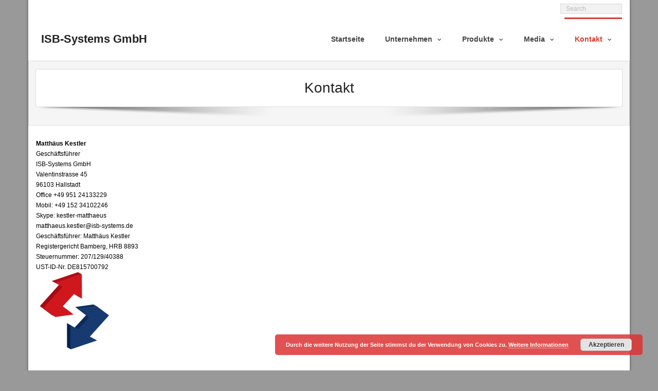

--- FILE ---
content_type: text/html; charset=UTF-8
request_url: https://isb-systems.com/?page_id=38
body_size: 15884
content:
<!DOCTYPE html>

<html lang="de">
<head>
<meta charset="UTF-8" />
<meta name="viewport" content="width=device-width" />
<link rel="profile" href="//gmpg.org/xfn/11" />
<link rel="pingback" href="https://isb-systems.com/xmlrpc.php" />

<title>Kontakt &#8211; ISB-Systems GmbH</title>
<meta name='robots' content='max-image-preview:large' />
<!-- SEO optimised using built in premium theme features from ThinkUpThemes - http://www.thinkupthemes.com/ -->
<meta name="description" content="Sicherheitsbeleuchtung, Notbeleuchtung und Systeme"/>
<meta name="keywords" content="Sicherheitsbeleuchtung, Notbeleuchtung, Notleuchten, Einzelbatterie, Zentralbatterie, CPS, LPS, DALI, Sicherheitsleuchten, Rettungszeichen, Rettungszeichenleuchten, Piktogramme, ISB, ISB Systems, ISB-Systems, Kestler, Safe 2 LED, Alamo, Solight, Cubrix, Valoris,"/>
<!-- ThinkUpThemes SEO -->

<link rel='dns-prefetch' href='//dl.dropboxusercontent.com' />
<link rel="alternate" type="application/rss+xml" title="ISB-Systems GmbH &raquo; Feed" href="https://isb-systems.com/?feed=rss2" />
<link rel="alternate" type="application/rss+xml" title="ISB-Systems GmbH &raquo; Kommentar-Feed" href="https://isb-systems.com/?feed=comments-rss2" />
<link rel="alternate" title="oEmbed (JSON)" type="application/json+oembed" href="https://isb-systems.com/index.php?rest_route=%2Foembed%2F1.0%2Fembed&#038;url=https%3A%2F%2Fisb-systems.com%2F%3Fpage_id%3D38" />
<link rel="alternate" title="oEmbed (XML)" type="text/xml+oembed" href="https://isb-systems.com/index.php?rest_route=%2Foembed%2F1.0%2Fembed&#038;url=https%3A%2F%2Fisb-systems.com%2F%3Fpage_id%3D38&#038;format=xml" />
<style id='wp-img-auto-sizes-contain-inline-css' type='text/css'>
img:is([sizes=auto i],[sizes^="auto," i]){contain-intrinsic-size:3000px 1500px}
/*# sourceURL=wp-img-auto-sizes-contain-inline-css */
</style>
<link rel='stylesheet' id='siteorigin-panels-front-css' href='https://isb-systems.com/wp-content/plugins/thinkup-panels/css/front.css?ver=2.4.9' type='text/css' media='all' />
<link rel='stylesheet' id='thinkup-panels-front-css' href='https://isb-systems.com/wp-content/plugins/thinkup-panels/thinkup-customization/css/thinkup-front.css?ver=2.4.9' type='text/css' media='all' />
<style id='wp-emoji-styles-inline-css' type='text/css'>

	img.wp-smiley, img.emoji {
		display: inline !important;
		border: none !important;
		box-shadow: none !important;
		height: 1em !important;
		width: 1em !important;
		margin: 0 0.07em !important;
		vertical-align: -0.1em !important;
		background: none !important;
		padding: 0 !important;
	}
/*# sourceURL=wp-emoji-styles-inline-css */
</style>
<style id='wp-block-library-inline-css' type='text/css'>
:root{--wp-block-synced-color:#7a00df;--wp-block-synced-color--rgb:122,0,223;--wp-bound-block-color:var(--wp-block-synced-color);--wp-editor-canvas-background:#ddd;--wp-admin-theme-color:#007cba;--wp-admin-theme-color--rgb:0,124,186;--wp-admin-theme-color-darker-10:#006ba1;--wp-admin-theme-color-darker-10--rgb:0,107,160.5;--wp-admin-theme-color-darker-20:#005a87;--wp-admin-theme-color-darker-20--rgb:0,90,135;--wp-admin-border-width-focus:2px}@media (min-resolution:192dpi){:root{--wp-admin-border-width-focus:1.5px}}.wp-element-button{cursor:pointer}:root .has-very-light-gray-background-color{background-color:#eee}:root .has-very-dark-gray-background-color{background-color:#313131}:root .has-very-light-gray-color{color:#eee}:root .has-very-dark-gray-color{color:#313131}:root .has-vivid-green-cyan-to-vivid-cyan-blue-gradient-background{background:linear-gradient(135deg,#00d084,#0693e3)}:root .has-purple-crush-gradient-background{background:linear-gradient(135deg,#34e2e4,#4721fb 50%,#ab1dfe)}:root .has-hazy-dawn-gradient-background{background:linear-gradient(135deg,#faaca8,#dad0ec)}:root .has-subdued-olive-gradient-background{background:linear-gradient(135deg,#fafae1,#67a671)}:root .has-atomic-cream-gradient-background{background:linear-gradient(135deg,#fdd79a,#004a59)}:root .has-nightshade-gradient-background{background:linear-gradient(135deg,#330968,#31cdcf)}:root .has-midnight-gradient-background{background:linear-gradient(135deg,#020381,#2874fc)}:root{--wp--preset--font-size--normal:16px;--wp--preset--font-size--huge:42px}.has-regular-font-size{font-size:1em}.has-larger-font-size{font-size:2.625em}.has-normal-font-size{font-size:var(--wp--preset--font-size--normal)}.has-huge-font-size{font-size:var(--wp--preset--font-size--huge)}.has-text-align-center{text-align:center}.has-text-align-left{text-align:left}.has-text-align-right{text-align:right}.has-fit-text{white-space:nowrap!important}#end-resizable-editor-section{display:none}.aligncenter{clear:both}.items-justified-left{justify-content:flex-start}.items-justified-center{justify-content:center}.items-justified-right{justify-content:flex-end}.items-justified-space-between{justify-content:space-between}.screen-reader-text{border:0;clip-path:inset(50%);height:1px;margin:-1px;overflow:hidden;padding:0;position:absolute;width:1px;word-wrap:normal!important}.screen-reader-text:focus{background-color:#ddd;clip-path:none;color:#444;display:block;font-size:1em;height:auto;left:5px;line-height:normal;padding:15px 23px 14px;text-decoration:none;top:5px;width:auto;z-index:100000}html :where(.has-border-color){border-style:solid}html :where([style*=border-top-color]){border-top-style:solid}html :where([style*=border-right-color]){border-right-style:solid}html :where([style*=border-bottom-color]){border-bottom-style:solid}html :where([style*=border-left-color]){border-left-style:solid}html :where([style*=border-width]){border-style:solid}html :where([style*=border-top-width]){border-top-style:solid}html :where([style*=border-right-width]){border-right-style:solid}html :where([style*=border-bottom-width]){border-bottom-style:solid}html :where([style*=border-left-width]){border-left-style:solid}html :where(img[class*=wp-image-]){height:auto;max-width:100%}:where(figure){margin:0 0 1em}html :where(.is-position-sticky){--wp-admin--admin-bar--position-offset:var(--wp-admin--admin-bar--height,0px)}@media screen and (max-width:600px){html :where(.is-position-sticky){--wp-admin--admin-bar--position-offset:0px}}

/*# sourceURL=wp-block-library-inline-css */
</style><style id='wp-block-separator-inline-css' type='text/css'>
@charset "UTF-8";.wp-block-separator{border:none;border-top:2px solid}:root :where(.wp-block-separator.is-style-dots){height:auto;line-height:1;text-align:center}:root :where(.wp-block-separator.is-style-dots):before{color:currentColor;content:"···";font-family:serif;font-size:1.5em;letter-spacing:2em;padding-left:2em}.wp-block-separator.is-style-dots{background:none!important;border:none!important}
/*# sourceURL=https://isb-systems.com/wp-includes/blocks/separator/style.min.css */
</style>
<style id='global-styles-inline-css' type='text/css'>
:root{--wp--preset--aspect-ratio--square: 1;--wp--preset--aspect-ratio--4-3: 4/3;--wp--preset--aspect-ratio--3-4: 3/4;--wp--preset--aspect-ratio--3-2: 3/2;--wp--preset--aspect-ratio--2-3: 2/3;--wp--preset--aspect-ratio--16-9: 16/9;--wp--preset--aspect-ratio--9-16: 9/16;--wp--preset--color--black: #000000;--wp--preset--color--cyan-bluish-gray: #abb8c3;--wp--preset--color--white: #ffffff;--wp--preset--color--pale-pink: #f78da7;--wp--preset--color--vivid-red: #cf2e2e;--wp--preset--color--luminous-vivid-orange: #ff6900;--wp--preset--color--luminous-vivid-amber: #fcb900;--wp--preset--color--light-green-cyan: #7bdcb5;--wp--preset--color--vivid-green-cyan: #00d084;--wp--preset--color--pale-cyan-blue: #8ed1fc;--wp--preset--color--vivid-cyan-blue: #0693e3;--wp--preset--color--vivid-purple: #9b51e0;--wp--preset--gradient--vivid-cyan-blue-to-vivid-purple: linear-gradient(135deg,rgb(6,147,227) 0%,rgb(155,81,224) 100%);--wp--preset--gradient--light-green-cyan-to-vivid-green-cyan: linear-gradient(135deg,rgb(122,220,180) 0%,rgb(0,208,130) 100%);--wp--preset--gradient--luminous-vivid-amber-to-luminous-vivid-orange: linear-gradient(135deg,rgb(252,185,0) 0%,rgb(255,105,0) 100%);--wp--preset--gradient--luminous-vivid-orange-to-vivid-red: linear-gradient(135deg,rgb(255,105,0) 0%,rgb(207,46,46) 100%);--wp--preset--gradient--very-light-gray-to-cyan-bluish-gray: linear-gradient(135deg,rgb(238,238,238) 0%,rgb(169,184,195) 100%);--wp--preset--gradient--cool-to-warm-spectrum: linear-gradient(135deg,rgb(74,234,220) 0%,rgb(151,120,209) 20%,rgb(207,42,186) 40%,rgb(238,44,130) 60%,rgb(251,105,98) 80%,rgb(254,248,76) 100%);--wp--preset--gradient--blush-light-purple: linear-gradient(135deg,rgb(255,206,236) 0%,rgb(152,150,240) 100%);--wp--preset--gradient--blush-bordeaux: linear-gradient(135deg,rgb(254,205,165) 0%,rgb(254,45,45) 50%,rgb(107,0,62) 100%);--wp--preset--gradient--luminous-dusk: linear-gradient(135deg,rgb(255,203,112) 0%,rgb(199,81,192) 50%,rgb(65,88,208) 100%);--wp--preset--gradient--pale-ocean: linear-gradient(135deg,rgb(255,245,203) 0%,rgb(182,227,212) 50%,rgb(51,167,181) 100%);--wp--preset--gradient--electric-grass: linear-gradient(135deg,rgb(202,248,128) 0%,rgb(113,206,126) 100%);--wp--preset--gradient--midnight: linear-gradient(135deg,rgb(2,3,129) 0%,rgb(40,116,252) 100%);--wp--preset--font-size--small: 13px;--wp--preset--font-size--medium: 20px;--wp--preset--font-size--large: 36px;--wp--preset--font-size--x-large: 42px;--wp--preset--spacing--20: 0.44rem;--wp--preset--spacing--30: 0.67rem;--wp--preset--spacing--40: 1rem;--wp--preset--spacing--50: 1.5rem;--wp--preset--spacing--60: 2.25rem;--wp--preset--spacing--70: 3.38rem;--wp--preset--spacing--80: 5.06rem;--wp--preset--shadow--natural: 6px 6px 9px rgba(0, 0, 0, 0.2);--wp--preset--shadow--deep: 12px 12px 50px rgba(0, 0, 0, 0.4);--wp--preset--shadow--sharp: 6px 6px 0px rgba(0, 0, 0, 0.2);--wp--preset--shadow--outlined: 6px 6px 0px -3px rgb(255, 255, 255), 6px 6px rgb(0, 0, 0);--wp--preset--shadow--crisp: 6px 6px 0px rgb(0, 0, 0);}:where(.is-layout-flex){gap: 0.5em;}:where(.is-layout-grid){gap: 0.5em;}body .is-layout-flex{display: flex;}.is-layout-flex{flex-wrap: wrap;align-items: center;}.is-layout-flex > :is(*, div){margin: 0;}body .is-layout-grid{display: grid;}.is-layout-grid > :is(*, div){margin: 0;}:where(.wp-block-columns.is-layout-flex){gap: 2em;}:where(.wp-block-columns.is-layout-grid){gap: 2em;}:where(.wp-block-post-template.is-layout-flex){gap: 1.25em;}:where(.wp-block-post-template.is-layout-grid){gap: 1.25em;}.has-black-color{color: var(--wp--preset--color--black) !important;}.has-cyan-bluish-gray-color{color: var(--wp--preset--color--cyan-bluish-gray) !important;}.has-white-color{color: var(--wp--preset--color--white) !important;}.has-pale-pink-color{color: var(--wp--preset--color--pale-pink) !important;}.has-vivid-red-color{color: var(--wp--preset--color--vivid-red) !important;}.has-luminous-vivid-orange-color{color: var(--wp--preset--color--luminous-vivid-orange) !important;}.has-luminous-vivid-amber-color{color: var(--wp--preset--color--luminous-vivid-amber) !important;}.has-light-green-cyan-color{color: var(--wp--preset--color--light-green-cyan) !important;}.has-vivid-green-cyan-color{color: var(--wp--preset--color--vivid-green-cyan) !important;}.has-pale-cyan-blue-color{color: var(--wp--preset--color--pale-cyan-blue) !important;}.has-vivid-cyan-blue-color{color: var(--wp--preset--color--vivid-cyan-blue) !important;}.has-vivid-purple-color{color: var(--wp--preset--color--vivid-purple) !important;}.has-black-background-color{background-color: var(--wp--preset--color--black) !important;}.has-cyan-bluish-gray-background-color{background-color: var(--wp--preset--color--cyan-bluish-gray) !important;}.has-white-background-color{background-color: var(--wp--preset--color--white) !important;}.has-pale-pink-background-color{background-color: var(--wp--preset--color--pale-pink) !important;}.has-vivid-red-background-color{background-color: var(--wp--preset--color--vivid-red) !important;}.has-luminous-vivid-orange-background-color{background-color: var(--wp--preset--color--luminous-vivid-orange) !important;}.has-luminous-vivid-amber-background-color{background-color: var(--wp--preset--color--luminous-vivid-amber) !important;}.has-light-green-cyan-background-color{background-color: var(--wp--preset--color--light-green-cyan) !important;}.has-vivid-green-cyan-background-color{background-color: var(--wp--preset--color--vivid-green-cyan) !important;}.has-pale-cyan-blue-background-color{background-color: var(--wp--preset--color--pale-cyan-blue) !important;}.has-vivid-cyan-blue-background-color{background-color: var(--wp--preset--color--vivid-cyan-blue) !important;}.has-vivid-purple-background-color{background-color: var(--wp--preset--color--vivid-purple) !important;}.has-black-border-color{border-color: var(--wp--preset--color--black) !important;}.has-cyan-bluish-gray-border-color{border-color: var(--wp--preset--color--cyan-bluish-gray) !important;}.has-white-border-color{border-color: var(--wp--preset--color--white) !important;}.has-pale-pink-border-color{border-color: var(--wp--preset--color--pale-pink) !important;}.has-vivid-red-border-color{border-color: var(--wp--preset--color--vivid-red) !important;}.has-luminous-vivid-orange-border-color{border-color: var(--wp--preset--color--luminous-vivid-orange) !important;}.has-luminous-vivid-amber-border-color{border-color: var(--wp--preset--color--luminous-vivid-amber) !important;}.has-light-green-cyan-border-color{border-color: var(--wp--preset--color--light-green-cyan) !important;}.has-vivid-green-cyan-border-color{border-color: var(--wp--preset--color--vivid-green-cyan) !important;}.has-pale-cyan-blue-border-color{border-color: var(--wp--preset--color--pale-cyan-blue) !important;}.has-vivid-cyan-blue-border-color{border-color: var(--wp--preset--color--vivid-cyan-blue) !important;}.has-vivid-purple-border-color{border-color: var(--wp--preset--color--vivid-purple) !important;}.has-vivid-cyan-blue-to-vivid-purple-gradient-background{background: var(--wp--preset--gradient--vivid-cyan-blue-to-vivid-purple) !important;}.has-light-green-cyan-to-vivid-green-cyan-gradient-background{background: var(--wp--preset--gradient--light-green-cyan-to-vivid-green-cyan) !important;}.has-luminous-vivid-amber-to-luminous-vivid-orange-gradient-background{background: var(--wp--preset--gradient--luminous-vivid-amber-to-luminous-vivid-orange) !important;}.has-luminous-vivid-orange-to-vivid-red-gradient-background{background: var(--wp--preset--gradient--luminous-vivid-orange-to-vivid-red) !important;}.has-very-light-gray-to-cyan-bluish-gray-gradient-background{background: var(--wp--preset--gradient--very-light-gray-to-cyan-bluish-gray) !important;}.has-cool-to-warm-spectrum-gradient-background{background: var(--wp--preset--gradient--cool-to-warm-spectrum) !important;}.has-blush-light-purple-gradient-background{background: var(--wp--preset--gradient--blush-light-purple) !important;}.has-blush-bordeaux-gradient-background{background: var(--wp--preset--gradient--blush-bordeaux) !important;}.has-luminous-dusk-gradient-background{background: var(--wp--preset--gradient--luminous-dusk) !important;}.has-pale-ocean-gradient-background{background: var(--wp--preset--gradient--pale-ocean) !important;}.has-electric-grass-gradient-background{background: var(--wp--preset--gradient--electric-grass) !important;}.has-midnight-gradient-background{background: var(--wp--preset--gradient--midnight) !important;}.has-small-font-size{font-size: var(--wp--preset--font-size--small) !important;}.has-medium-font-size{font-size: var(--wp--preset--font-size--medium) !important;}.has-large-font-size{font-size: var(--wp--preset--font-size--large) !important;}.has-x-large-font-size{font-size: var(--wp--preset--font-size--x-large) !important;}
/*# sourceURL=global-styles-inline-css */
</style>

<style id='classic-theme-styles-inline-css' type='text/css'>
/*! This file is auto-generated */
.wp-block-button__link{color:#fff;background-color:#32373c;border-radius:9999px;box-shadow:none;text-decoration:none;padding:calc(.667em + 2px) calc(1.333em + 2px);font-size:1.125em}.wp-block-file__button{background:#32373c;color:#fff;text-decoration:none}
/*# sourceURL=/wp-includes/css/classic-themes.min.css */
</style>
<link rel='stylesheet' id='contact-form-7-css' href='https://isb-systems.com/wp-content/plugins/contact-form-7/includes/css/styles.css?ver=6.1.4' type='text/css' media='all' />
<link rel='stylesheet' id='da-frontend-css' href='https://isb-systems.com/wp-content/plugins/download-attachments/css/frontend.css?ver=1.3.1' type='text/css' media='all' />
<link rel='stylesheet' id='prettyPhoto-css' href='https://isb-systems.com/wp-content/themes/Alante_Pro/lib/extentions/prettyPhoto/css/prettyPhoto.css?ver=3.1.6' type='text/css' media='all' />
<link rel='stylesheet' id='thinkup-bootstrap-css' href='https://isb-systems.com/wp-content/themes/Alante_Pro/lib/extentions/bootstrap/css/bootstrap.min.css?ver=2.3.2' type='text/css' media='all' />
<link rel='stylesheet' id='dashicons-css' href='https://isb-systems.com/wp-includes/css/dashicons.min.css?ver=6.9' type='text/css' media='all' />
<link rel='stylesheet' id='font-awesome-css' href='https://isb-systems.com/wp-content/themes/Alante_Pro/lib/extentions/font-awesome/css/font-awesome.min.css?ver=4.7.0' type='text/css' media='all' />
<link rel='stylesheet' id='genericons-css' href='https://isb-systems.com/wp-content/themes/Alante_Pro/lib/extentions/genericons/genericons.css?ver=3.0.2' type='text/css' media='all' />
<link rel='stylesheet' id='thinkup-shortcodes-css' href='https://isb-systems.com/wp-content/themes/Alante_Pro/styles/style-shortcodes.css?ver=1.11.1' type='text/css' media='all' />
<link rel='stylesheet' id='thinkup-style-css' href='https://isb-systems.com/wp-content/themes/Alante_Pro/style.css?ver=1.11.1' type='text/css' media='all' />
<link rel='stylesheet' id='thinkup-portfolio-css' href='https://isb-systems.com/wp-content/themes/Alante_Pro/styles/style-portfolio.css?ver=1.11.1' type='text/css' media='all' />
<link rel='stylesheet' id='sp-dsgvo_twbs4_grid-css' href='https://isb-systems.com/wp-content/plugins/shapepress-dsgvo/public/css/bootstrap-grid.min.css?ver=3.1.37' type='text/css' media='all' />
<link rel='stylesheet' id='sp-dsgvo-css' href='https://isb-systems.com/wp-content/plugins/shapepress-dsgvo/public/css/sp-dsgvo-public.min.css?ver=3.1.37' type='text/css' media='all' />
<link rel='stylesheet' id='sp-dsgvo_popup-css' href='https://isb-systems.com/wp-content/plugins/shapepress-dsgvo/public/css/sp-dsgvo-popup.min.css?ver=3.1.37' type='text/css' media='all' />
<link rel='stylesheet' id='simplebar-css' href='https://isb-systems.com/wp-content/plugins/shapepress-dsgvo/public/css/simplebar.min.css?ver=6.9' type='text/css' media='all' />
<link rel='stylesheet' id='thinkup-responsive-css' href='https://isb-systems.com/wp-content/themes/Alante_Pro/styles/style-responsive.css?ver=1.11.1' type='text/css' media='all' />
<link rel='stylesheet' id='um_modal-css' href='https://isb-systems.com/wp-content/plugins/ultimate-member/assets/css/um-modal.min.css?ver=2.8.9' type='text/css' media='all' />
<link rel='stylesheet' id='um_ui-css' href='https://isb-systems.com/wp-content/plugins/ultimate-member/assets/libs/jquery-ui/jquery-ui.min.css?ver=1.13.2' type='text/css' media='all' />
<link rel='stylesheet' id='um_tipsy-css' href='https://isb-systems.com/wp-content/plugins/ultimate-member/assets/libs/tipsy/tipsy.min.css?ver=1.0.0a' type='text/css' media='all' />
<link rel='stylesheet' id='um_raty-css' href='https://isb-systems.com/wp-content/plugins/ultimate-member/assets/libs/raty/um-raty.min.css?ver=2.6.0' type='text/css' media='all' />
<link rel='stylesheet' id='select2-css' href='https://isb-systems.com/wp-content/plugins/ultimate-member/assets/libs/select2/select2.min.css?ver=4.0.13' type='text/css' media='all' />
<link rel='stylesheet' id='um_fileupload-css' href='https://isb-systems.com/wp-content/plugins/ultimate-member/assets/css/um-fileupload.min.css?ver=2.8.9' type='text/css' media='all' />
<link rel='stylesheet' id='um_confirm-css' href='https://isb-systems.com/wp-content/plugins/ultimate-member/assets/libs/um-confirm/um-confirm.min.css?ver=1.0' type='text/css' media='all' />
<link rel='stylesheet' id='um_datetime-css' href='https://isb-systems.com/wp-content/plugins/ultimate-member/assets/libs/pickadate/default.min.css?ver=3.6.2' type='text/css' media='all' />
<link rel='stylesheet' id='um_datetime_date-css' href='https://isb-systems.com/wp-content/plugins/ultimate-member/assets/libs/pickadate/default.date.min.css?ver=3.6.2' type='text/css' media='all' />
<link rel='stylesheet' id='um_datetime_time-css' href='https://isb-systems.com/wp-content/plugins/ultimate-member/assets/libs/pickadate/default.time.min.css?ver=3.6.2' type='text/css' media='all' />
<link rel='stylesheet' id='um_fonticons_ii-css' href='https://isb-systems.com/wp-content/plugins/ultimate-member/assets/libs/legacy/fonticons/fonticons-ii.min.css?ver=2.8.9' type='text/css' media='all' />
<link rel='stylesheet' id='um_fonticons_fa-css' href='https://isb-systems.com/wp-content/plugins/ultimate-member/assets/libs/legacy/fonticons/fonticons-fa.min.css?ver=2.8.9' type='text/css' media='all' />
<link rel='stylesheet' id='um_fontawesome-css' href='https://isb-systems.com/wp-content/plugins/ultimate-member/assets/css/um-fontawesome.min.css?ver=6.5.2' type='text/css' media='all' />
<link rel='stylesheet' id='um_common-css' href='https://isb-systems.com/wp-content/plugins/ultimate-member/assets/css/common.min.css?ver=2.8.9' type='text/css' media='all' />
<link rel='stylesheet' id='um_responsive-css' href='https://isb-systems.com/wp-content/plugins/ultimate-member/assets/css/um-responsive.min.css?ver=2.8.9' type='text/css' media='all' />
<link rel='stylesheet' id='um_styles-css' href='https://isb-systems.com/wp-content/plugins/ultimate-member/assets/css/um-styles.min.css?ver=2.8.9' type='text/css' media='all' />
<link rel='stylesheet' id='um_crop-css' href='https://isb-systems.com/wp-content/plugins/ultimate-member/assets/libs/cropper/cropper.min.css?ver=1.6.1' type='text/css' media='all' />
<link rel='stylesheet' id='um_profile-css' href='https://isb-systems.com/wp-content/plugins/ultimate-member/assets/css/um-profile.min.css?ver=2.8.9' type='text/css' media='all' />
<link rel='stylesheet' id='um_account-css' href='https://isb-systems.com/wp-content/plugins/ultimate-member/assets/css/um-account.min.css?ver=2.8.9' type='text/css' media='all' />
<link rel='stylesheet' id='um_misc-css' href='https://isb-systems.com/wp-content/plugins/ultimate-member/assets/css/um-misc.min.css?ver=2.8.9' type='text/css' media='all' />
<link rel='stylesheet' id='um_default_css-css' href='https://isb-systems.com/wp-content/plugins/ultimate-member/assets/css/um-old-default.min.css?ver=2.8.9' type='text/css' media='all' />
<script type="text/javascript" src="https://isb-systems.com/wp-includes/js/jquery/jquery.min.js?ver=3.7.1" id="jquery-core-js"></script>
<script type="text/javascript" src="https://isb-systems.com/wp-includes/js/jquery/jquery-migrate.min.js?ver=3.4.1" id="jquery-migrate-js"></script>
<script type="text/javascript" src="https://isb-systems.com/wp-content/plugins/feedfocal/public/js/feedfocal-public.js?ver=1.3.0" id="feedfocal-js"></script>
<script type="text/javascript" src="https://isb-systems.com/wp-content/themes/Alante_Pro/lib/scripts/plugins/sticky/jquery.sticky.js?ver=true" id="sticky-js"></script>
<script type="text/javascript" src="https://isb-systems.com/wp-content/themes/Alante_Pro/lib/scripts/plugins/videoBG/jquery.videoBG.js?ver=0.2" id="videobg-js"></script>
<script type="text/javascript" id="sp-dsgvo-js-extra">
/* <![CDATA[ */
var spDsgvoGeneralConfig = {"ajaxUrl":"https://isb-systems.com/wp-admin/admin-ajax.php","wpJsonUrl":"https://isb-systems.com/index.php?rest_route=/legalweb/v1/","cookieName":"sp_dsgvo_cookie_settings","cookieVersion":"0","cookieLifeTime":"86400","cookieLifeTimeDismiss":"86400","locale":"de_DE","privacyPolicyPageId":"0","privacyPolicyPageUrl":"https://isb-systems.com/?page_id=38","imprintPageId":"0","imprintPageUrl":"https://isb-systems.com/?page_id=38","showNoticeOnClose":"1","initialDisplayType":"none","allIntegrationSlugs":[],"noticeHideEffect":"none","noticeOnScroll":"","noticeOnScrollOffset":"100","currentPageId":"38","forceCookieInfo":"1","clientSideBlocking":"0"};
var spDsgvoIntegrationConfig = [];
//# sourceURL=sp-dsgvo-js-extra
/* ]]> */
</script>
<script type="text/javascript" src="https://isb-systems.com/wp-content/plugins/shapepress-dsgvo/public/js/sp-dsgvo-public.min.js?ver=3.1.37" id="sp-dsgvo-js"></script>
<script type="text/javascript" id="tweetscroll-js-extra">
/* <![CDATA[ */
var PiTweetScroll = {"ajaxrequests":"https://isb-systems.com/wp-admin/admin-ajax.php"};
//# sourceURL=tweetscroll-js-extra
/* ]]> */
</script>
<script type="text/javascript" src="https://isb-systems.com/wp-content/themes/Alante_Pro/lib/widgets/twitterfeed/js/jquery.tweetscroll.js?ver=6.9" id="tweetscroll-js"></script>
<script type="text/javascript" src="https://isb-systems.com/wp-content/plugins/ultimate-member/assets/js/um-gdpr.min.js?ver=2.8.9" id="um-gdpr-js"></script>
<link rel="https://api.w.org/" href="https://isb-systems.com/index.php?rest_route=/" /><link rel="alternate" title="JSON" type="application/json" href="https://isb-systems.com/index.php?rest_route=/wp/v2/pages/38" /><link rel="EditURI" type="application/rsd+xml" title="RSD" href="https://isb-systems.com/xmlrpc.php?rsd" />
<meta name="generator" content="WordPress 6.9" />
<link rel="canonical" href="https://isb-systems.com/?page_id=38" />
<link rel='shortlink' href='https://isb-systems.com/?p=38' />
		<style type="text/css">
			.um_request_name {
				display: none !important;
			}
		</style>
	<style>
    .sp-dsgvo-blocked-embedding-placeholder
    {
        color: #313334;
                    background: linear-gradient(90deg, #e3ffe7 0%, #d9e7ff 100%);            }

    a.sp-dsgvo-blocked-embedding-button-enable,
    a.sp-dsgvo-blocked-embedding-button-enable:hover,
    a.sp-dsgvo-blocked-embedding-button-enable:active {
        color: #313334;
        border-color: #313334;
        border-width: 2px;
    }

            .wp-embed-aspect-16-9 .sp-dsgvo-blocked-embedding-placeholder,
        .vc_video-aspect-ratio-169 .sp-dsgvo-blocked-embedding-placeholder,
        .elementor-aspect-ratio-169 .sp-dsgvo-blocked-embedding-placeholder{
            margin-top: -56.25%; /*16:9*/
        }

        .wp-embed-aspect-4-3 .sp-dsgvo-blocked-embedding-placeholder,
        .vc_video-aspect-ratio-43 .sp-dsgvo-blocked-embedding-placeholder,
        .elementor-aspect-ratio-43 .sp-dsgvo-blocked-embedding-placeholder{
            margin-top: -75%;
        }

        .wp-embed-aspect-3-2 .sp-dsgvo-blocked-embedding-placeholder,
        .vc_video-aspect-ratio-32 .sp-dsgvo-blocked-embedding-placeholder,
        .elementor-aspect-ratio-32 .sp-dsgvo-blocked-embedding-placeholder{
            margin-top: -66.66%;
        }
    </style>
            <style>
                /* latin */
                @font-face {
                    font-family: 'Roboto';
                    font-style: italic;
                    font-weight: 300;
                    src: local('Roboto Light Italic'),
                    local('Roboto-LightItalic'),
                    url(https://isb-systems.com/wp-content/plugins/shapepress-dsgvo/public/css/fonts/roboto/Roboto-LightItalic-webfont.woff) format('woff');
                    font-display: swap;

                }

                /* latin */
                @font-face {
                    font-family: 'Roboto';
                    font-style: italic;
                    font-weight: 400;
                    src: local('Roboto Italic'),
                    local('Roboto-Italic'),
                    url(https://isb-systems.com/wp-content/plugins/shapepress-dsgvo/public/css/fonts/roboto/Roboto-Italic-webfont.woff) format('woff');
                    font-display: swap;
                }

                /* latin */
                @font-face {
                    font-family: 'Roboto';
                    font-style: italic;
                    font-weight: 700;
                    src: local('Roboto Bold Italic'),
                    local('Roboto-BoldItalic'),
                    url(https://isb-systems.com/wp-content/plugins/shapepress-dsgvo/public/css/fonts/roboto/Roboto-BoldItalic-webfont.woff) format('woff');
                    font-display: swap;
                }

                /* latin */
                @font-face {
                    font-family: 'Roboto';
                    font-style: italic;
                    font-weight: 900;
                    src: local('Roboto Black Italic'),
                    local('Roboto-BlackItalic'),
                    url(https://isb-systems.com/wp-content/plugins/shapepress-dsgvo/public/css/fonts/roboto/Roboto-BlackItalic-webfont.woff) format('woff');
                    font-display: swap;
                }

                /* latin */
                @font-face {
                    font-family: 'Roboto';
                    font-style: normal;
                    font-weight: 300;
                    src: local('Roboto Light'),
                    local('Roboto-Light'),
                    url(https://isb-systems.com/wp-content/plugins/shapepress-dsgvo/public/css/fonts/roboto/Roboto-Light-webfont.woff) format('woff');
                    font-display: swap;
                }

                /* latin */
                @font-face {
                    font-family: 'Roboto';
                    font-style: normal;
                    font-weight: 400;
                    src: local('Roboto Regular'),
                    local('Roboto-Regular'),
                    url(https://isb-systems.com/wp-content/plugins/shapepress-dsgvo/public/css/fonts/roboto/Roboto-Regular-webfont.woff) format('woff');
                    font-display: swap;
                }

                /* latin */
                @font-face {
                    font-family: 'Roboto';
                    font-style: normal;
                    font-weight: 700;
                    src: local('Roboto Bold'),
                    local('Roboto-Bold'),
                    url(https://isb-systems.com/wp-content/plugins/shapepress-dsgvo/public/css/fonts/roboto/Roboto-Bold-webfont.woff) format('woff');
                    font-display: swap;
                }

                /* latin */
                @font-face {
                    font-family: 'Roboto';
                    font-style: normal;
                    font-weight: 900;
                    src: local('Roboto Black'),
                    local('Roboto-Black'),
                    url(https://isb-systems.com/wp-content/plugins/shapepress-dsgvo/public/css/fonts/roboto/Roboto-Black-webfont.woff) format('woff');
                    font-display: swap;
                }
            </style>
            <style type="text/css" id="custom-background-css">
body.custom-background { background-color: #999999; }
</style>
	<style type="text/css">
h1, h2, h3, h4, h5, h6 { font-family:arial}
#content h1, #content h2, #content h3, #content h4, #content h5, #content h6 { font-family:arial}
#intro-core h1, #intro-core h2, #intro-core h3, #intro-core h4, #intro-core h5, #intro-core h6 { font-family:arial}
#introaction-core h1, #introaction-core h2, #introaction-core h3, #introaction-core h4, #introaction-core h5, #introaction-core h6 { font-family:arial}
#outroaction-core h1, #outroaction-core h2, #outroaction-core h3, #outroaction-core h4, #outroaction-core h5, #outroaction-core h6 { font-family:arial}
</style><style>#body-core {background: #FFFFFF;}#introaction-core h1, #introaction-core h2, #introaction-core h3, #introaction-core h4, #introaction-core h5, #introaction-core h6,#outroaction-core h1, #outroaction-core h2, #outroaction-core h3, #outroaction-core h4, #outroaction-core h5, #outroaction-core h6,#content h1, #content h2, #content h3, #content h4, #content h5, #content h6 {color: #000000;}body,button,input,select,textarea,.action-teaser {color: #000000;}#content a {color: #000000;}#content a:hover {color: #000000;}#pre-header {background: #FFFFFF !important;border: none !important;}#pre-header .header-links li a {background: none !important;}#pre-header-social li,#pre-header-social li:last-child {border-color: #FFFFFF !important;}#pre-header .header-links .menu-hover > a,#pre-header .header-links > ul > li > a:hover {background: #FFFFFF !important;}#pre-header .header-links > ul > li a,#pre-header-social li {color: #FFFFFF !important;}#pre-header .header-links .menu-hover > a,#pre-header .menu > li.current-menu-item > a,#pre-header .menu > li.current-menu-ancestor > a,#pre-header .header-links > ul > li > a:hover {color: #FFFFFF !important;}#pre-header .header-links .sub-menu {background: #FFFFFF !important;}#pre-header .header-links .sub-menu a:hover {background: #FFFFFF !important;}#pre-header .header-links .sub-menu a {color: #FFFFFF !important;}#pre-header .header-links .sub-menu a:hover,#pre-header .header-links .sub-menu .current-menu-item a {color: #FFFFFF !important;}#pre-header .header-links .sub-menu,#pre-header .header-links .sub-menu li {border-color: #FFFFFF !important;}#sub-footer {background: #FFFFFF;border-color: #FFFFFF;}#sub-footer-core {color: #FFFFFF;}#sub-footer-core a {color: #FFFFFF;}#sub-footer-core a:hover {color: #FFFFFF;}</style><link rel="icon" href="https://isb-systems.com/wp-content/uploads/2017/06/cropped-SmallLogo-1-32x32.png" sizes="32x32" />
<link rel="icon" href="https://isb-systems.com/wp-content/uploads/2017/06/cropped-SmallLogo-1-192x192.png" sizes="192x192" />
<link rel="apple-touch-icon" href="https://isb-systems.com/wp-content/uploads/2017/06/cropped-SmallLogo-1-180x180.png" />
<meta name="msapplication-TileImage" content="https://isb-systems.com/wp-content/uploads/2017/06/cropped-SmallLogo-1-270x270.png" />
<link rel='stylesheet' id='basecss-css' href='https://isb-systems.com/wp-content/plugins/eu-cookie-law/css/style.css?ver=6.9' type='text/css' media='all' />
</head>

<body class="wp-singular page-template-default page page-id-38 custom-background wp-theme-Alante_Pro layout-sidebar-none layout-responsive layout-wide">
<div id="body-core" class="hfeed site">

	<header>

	<div id="site-header">

		
		<div id="pre-header">
		<div class="wrap-safari">
	    	<div id="pre-header-core" class="main-navigation">
  
						<div id="pre-header-links-inner" class="header-links"><ul id="menu-home" class="menu"><li id="menu-item-36" class="menu-item menu-item-type-custom menu-item-object-custom menu-item-home menu-item-36"><a href="http://isb-systems.com">Startseite</a></li>
<li id="menu-item-871" class="menu-item menu-item-type-post_type menu-item-object-page menu-item-has-children menu-item-871"><a href="https://isb-systems.com/?page_id=869">Unternehmen</a>
<ul class="sub-menu">
	<li id="menu-item-872" class="menu-item menu-item-type-post_type menu-item-object-page menu-item-872"><a href="https://isb-systems.com/?page_id=867">Qualität</a></li>
	<li id="menu-item-873" class="menu-item menu-item-type-post_type menu-item-object-page menu-item-873"><a href="https://isb-systems.com/?page_id=865">Über ISB…</a></li>
</ul>
</li>
<li id="menu-item-3592" class="menu-item menu-item-type-post_type menu-item-object-page menu-item-has-children menu-item-3592"><a href="https://isb-systems.com/?page_id=2442">Produkte</a>
<ul class="sub-menu">
	<li id="menu-item-3588" class="menu-item menu-item-type-post_type menu-item-object-page menu-item-3588"><a href="https://isb-systems.com/?page_id=650">Rettungszeichenleuchten</a></li>
	<li id="menu-item-3610" class="menu-item menu-item-type-post_type menu-item-object-page menu-item-3610"><a href="https://isb-systems.com/?page_id=2835">Sicherheitsleuchten</a></li>
	<li id="menu-item-3705" class="menu-item menu-item-type-post_type menu-item-object-page menu-item-3705"><a href="https://isb-systems.com/?page_id=3211">Überwachungssysteme</a></li>
	<li id="menu-item-3706" class="menu-item menu-item-type-post_type menu-item-object-page menu-item-3706"><a href="https://isb-systems.com/?page_id=2289">CPS / LPS System   Safety   Light   Supply</a></li>
	<li id="menu-item-3707" class="menu-item menu-item-type-post_type menu-item-object-page menu-item-3707"><a href="https://isb-systems.com/?page_id=3683">Batterieversorgungsgeräte</a></li>
	<li id="menu-item-3708" class="menu-item menu-item-type-post_type menu-item-object-page menu-item-3708"><a href="https://isb-systems.com/?page_id=2522">Notlichtbausteine</a></li>
	<li id="menu-item-3675" class="menu-item menu-item-type-post_type menu-item-object-page menu-item-3675"><a href="https://isb-systems.com/?page_id=3673">Rundleuchte Classic und Rundleuchte Chrom</a></li>
	<li id="menu-item-3663" class="menu-item menu-item-type-post_type menu-item-object-page menu-item-3663"><a href="https://isb-systems.com/?page_id=3660">Zubehör</a></li>
</ul>
</li>
<li id="menu-item-4277" class="menu-item menu-item-type-post_type menu-item-object-page menu-item-has-children menu-item-4277"><a href="https://isb-systems.com/?page_id=4274">Media</a>
<ul class="sub-menu">
	<li id="menu-item-4273" class="menu-item menu-item-type-post_type menu-item-object-portfolio menu-item-4273"><a href="https://isb-systems.com/?portfolio=leuchten-flyer">Leuchten Flyer</a></li>
	<li id="menu-item-4279" class="menu-item menu-item-type-post_type menu-item-object-portfolio menu-item-4279"><a href="https://isb-systems.com/?portfolio=katalog-2020">Katalog</a></li>
	<li id="menu-item-4793" class="menu-item menu-item-type-post_type menu-item-object-page menu-item-4793"><a href="https://isb-systems.com/?page_id=4791">ELM App</a></li>
</ul>
</li>
<li id="menu-item-46" class="menu-item menu-item-type-post_type menu-item-object-page current-menu-item page_item page-item-38 current_page_item menu-item-has-children menu-item-46"><a href="https://isb-systems.com/?page_id=38" aria-current="page">Kontakt</a>
<ul class="sub-menu">
	<li id="menu-item-2298" class="menu-item menu-item-type-post_type menu-item-object-page menu-item-2298"><a href="https://isb-systems.com/?page_id=2295">Mail senden</a></li>
</ul>
</li>
</ul></div>			
			<div id="pre-header-search">	<form method="get" class="searchform" action="https://isb-systems.com/" role="search">
		<input type="text" class="search" name="s" value="" placeholder="Search" />
		<input type="submit" class="searchsubmit" name="submit" value="Search" />
	</form>
</div>
			
		</div>
		</div>
		</div>
		<!-- #pre-header -->

		<div id="header">
		<div id="header-core">

			<div id="logo">
			<a rel="home" href="https://isb-systems.com/"><h1 rel="home" class="site-title" title="ISB-Systems GmbH">ISB-Systems GmbH</h1><h2 class="site-description" title=""></h2></a>			</div>

			<div id="header-links" class="main-navigation">
				<div id="header-links-inner" class="header-links">

				<ul id="menu-home-1" class="menu"><li id="menu-item-36" class="menu-item menu-item-type-custom menu-item-object-custom menu-item-home"><a href="http://isb-systems.com"><span>Startseite</span></a></li>
<li id="menu-item-871" class="menu-item menu-item-type-post_type menu-item-object-page menu-item-has-children"><a href="https://isb-systems.com/?page_id=869"><span>Unternehmen</span></a>
<ul class="sub-menu">
	<li id="menu-item-872" class="menu-item menu-item-type-post_type menu-item-object-page"><a href="https://isb-systems.com/?page_id=867">Qualität</a></li>
	<li id="menu-item-873" class="menu-item menu-item-type-post_type menu-item-object-page"><a href="https://isb-systems.com/?page_id=865">Über ISB…</a></li>
</ul>
</li>
<li id="menu-item-3592" class="menu-item menu-item-type-post_type menu-item-object-page menu-item-has-children"><a href="https://isb-systems.com/?page_id=2442"><span>Produkte</span></a>
<ul class="sub-menu">
	<li id="menu-item-3588" class="menu-item menu-item-type-post_type menu-item-object-page"><a href="https://isb-systems.com/?page_id=650">Rettungszeichenleuchten</a></li>
	<li id="menu-item-3610" class="menu-item menu-item-type-post_type menu-item-object-page"><a href="https://isb-systems.com/?page_id=2835">Sicherheitsleuchten</a></li>
	<li id="menu-item-3705" class="menu-item menu-item-type-post_type menu-item-object-page"><a href="https://isb-systems.com/?page_id=3211">Überwachungssysteme</a></li>
	<li id="menu-item-3706" class="menu-item menu-item-type-post_type menu-item-object-page"><a href="https://isb-systems.com/?page_id=2289">CPS / LPS System   Safety   Light   Supply</a></li>
	<li id="menu-item-3707" class="menu-item menu-item-type-post_type menu-item-object-page"><a href="https://isb-systems.com/?page_id=3683">Batterieversorgungsgeräte</a></li>
	<li id="menu-item-3708" class="menu-item menu-item-type-post_type menu-item-object-page"><a href="https://isb-systems.com/?page_id=2522">Notlichtbausteine</a></li>
	<li id="menu-item-3675" class="menu-item menu-item-type-post_type menu-item-object-page"><a href="https://isb-systems.com/?page_id=3673">Rundleuchte Classic und Rundleuchte Chrom</a></li>
	<li id="menu-item-3663" class="menu-item menu-item-type-post_type menu-item-object-page"><a href="https://isb-systems.com/?page_id=3660">Zubehör</a></li>
</ul>
</li>
<li id="menu-item-4277" class="menu-item menu-item-type-post_type menu-item-object-page menu-item-has-children"><a href="https://isb-systems.com/?page_id=4274"><span>Media</span></a>
<ul class="sub-menu">
	<li id="menu-item-4273" class="menu-item menu-item-type-post_type menu-item-object-portfolio"><a href="https://isb-systems.com/?portfolio=leuchten-flyer">Leuchten Flyer</a></li>
	<li id="menu-item-4279" class="menu-item menu-item-type-post_type menu-item-object-portfolio"><a href="https://isb-systems.com/?portfolio=katalog-2020">Katalog</a></li>
	<li id="menu-item-4793" class="menu-item menu-item-type-post_type menu-item-object-page"><a href="https://isb-systems.com/?page_id=4791">ELM App</a></li>
</ul>
</li>
<li id="menu-item-46" class="menu-item menu-item-type-post_type menu-item-object-page current-menu-item page_item page-item-38 current_page_item menu-item-has-children"><a href="https://isb-systems.com/?page_id=38"><span>Kontakt</span></a>
<ul class="sub-menu">
	<li id="menu-item-2298" class="menu-item menu-item-type-post_type menu-item-object-page"><a href="https://isb-systems.com/?page_id=2295">Mail senden</a></li>
</ul>
</li>
</ul>
				</div>
			</div>
			<!-- #header-links .main-navigation -->

			<div id="header-nav"><a class="btn-navbar" data-toggle="collapse" data-target=".nav-collapse"><span class="icon-bar"></span><span class="icon-bar"></span><span class="icon-bar"></span></a></div>
		</div>

			<div id="header-responsive"><div id="header-responsive-inner" class="responsive-links nav-collapse collapse"><ul id="menu-home-2" class=""><li id="res-menu-item-36" class="menu-item menu-item-type-custom menu-item-object-custom menu-item-home"><a href="http://isb-systems.com"><span>Startseite</span></a></li>
<li id="res-menu-item-871" class="menu-item menu-item-type-post_type menu-item-object-page menu-item-has-children"><a href="https://isb-systems.com/?page_id=869"><span>Unternehmen</span></a>
<ul class="sub-menu">
	<li id="res-menu-item-872" class="menu-item menu-item-type-post_type menu-item-object-page"><a href="https://isb-systems.com/?page_id=867">&#45; Qualität</a></li>
	<li id="res-menu-item-873" class="menu-item menu-item-type-post_type menu-item-object-page"><a href="https://isb-systems.com/?page_id=865">&#45; Über ISB…</a></li>
</ul>
</li>
<li id="res-menu-item-3592" class="menu-item menu-item-type-post_type menu-item-object-page menu-item-has-children"><a href="https://isb-systems.com/?page_id=2442"><span>Produkte</span></a>
<ul class="sub-menu">
	<li id="res-menu-item-3588" class="menu-item menu-item-type-post_type menu-item-object-page"><a href="https://isb-systems.com/?page_id=650">&#45; Rettungszeichenleuchten</a></li>
	<li id="res-menu-item-3610" class="menu-item menu-item-type-post_type menu-item-object-page"><a href="https://isb-systems.com/?page_id=2835">&#45; Sicherheitsleuchten</a></li>
	<li id="res-menu-item-3705" class="menu-item menu-item-type-post_type menu-item-object-page"><a href="https://isb-systems.com/?page_id=3211">&#45; Überwachungssysteme</a></li>
	<li id="res-menu-item-3706" class="menu-item menu-item-type-post_type menu-item-object-page"><a href="https://isb-systems.com/?page_id=2289">&#45; CPS / LPS System   Safety   Light   Supply</a></li>
	<li id="res-menu-item-3707" class="menu-item menu-item-type-post_type menu-item-object-page"><a href="https://isb-systems.com/?page_id=3683">&#45; Batterieversorgungsgeräte</a></li>
	<li id="res-menu-item-3708" class="menu-item menu-item-type-post_type menu-item-object-page"><a href="https://isb-systems.com/?page_id=2522">&#45; Notlichtbausteine</a></li>
	<li id="res-menu-item-3675" class="menu-item menu-item-type-post_type menu-item-object-page"><a href="https://isb-systems.com/?page_id=3673">&#45; Rundleuchte Classic und Rundleuchte Chrom</a></li>
	<li id="res-menu-item-3663" class="menu-item menu-item-type-post_type menu-item-object-page"><a href="https://isb-systems.com/?page_id=3660">&#45; Zubehör</a></li>
</ul>
</li>
<li id="res-menu-item-4277" class="menu-item menu-item-type-post_type menu-item-object-page menu-item-has-children"><a href="https://isb-systems.com/?page_id=4274"><span>Media</span></a>
<ul class="sub-menu">
	<li id="res-menu-item-4273" class="menu-item menu-item-type-post_type menu-item-object-portfolio"><a href="https://isb-systems.com/?portfolio=leuchten-flyer">&#45; Leuchten Flyer</a></li>
	<li id="res-menu-item-4279" class="menu-item menu-item-type-post_type menu-item-object-portfolio"><a href="https://isb-systems.com/?portfolio=katalog-2020">&#45; Katalog</a></li>
	<li id="res-menu-item-4793" class="menu-item menu-item-type-post_type menu-item-object-page"><a href="https://isb-systems.com/?page_id=4791">&#45; ELM App</a></li>
</ul>
</li>
<li id="res-menu-item-46" class="menu-item menu-item-type-post_type menu-item-object-page current-menu-item page_item page-item-38 current_page_item menu-item-has-children"><a href="https://isb-systems.com/?page_id=38"><span>Kontakt</span></a>
<ul class="sub-menu">
	<li id="res-menu-item-2298" class="menu-item menu-item-type-post_type menu-item-object-page"><a href="https://isb-systems.com/?page_id=2295">&#45; Mail senden</a></li>
</ul>
</li>
</ul></div></div>
		</div>
		<!-- #header -->
		</div>
		
			</header>
	<!-- header -->

	<div id="intro" class="option1"><div id="intro-core"><h1 class="page-title"><span><span>Kontakt</span></span></h1></div><div class="action-shadow"></div></div>
			
	<div id="content">
	<div id="content-core">

		<div id="main">
		
		<div id="main-core">
			
				
		<article id="post-38" class="post-38 page type-page status-publish hentry">

		<div class="">
<div class="">
<div class=""><span style="font-family: Arial;"> <span class=""><b class="">Matthäus Kestler</b></span><br class="" /> <span class="">Geschäftsführer</span><br class="" /> <span class="">ISB-Systems GmbH</span><br class="" /> <span class="">Valentinstrasse 45</span><br class="" /> <span class="">96103 Hallstadt</span><br class="" /></span></div>
</div>
<div class="">
<div class="">Office +49 951 24133229</div>
</div>
<div class="">
<div class="">Mobil: +49 152 34102246<br class="" /> Skype: kestler-matthaeus<br class="" /> <a class="" href="mailto:matthaeus.kestler@isb-systems.de">matthaeus.kestler@isb-systems.de</a></div>
<div class="">Geschäftsführer: Matthäus Kestler<br class="" /> Registergericht Bamberg, HRB 8893<br class="" /> Steuernummer: 207/129/40388<br class="" /> UST-ID-Nr. DE815700792</div>
<div></div>
</div>
</div>
<p><img decoding="async" class="size-thumbnail wp-image-31 alignleft" src="http://isb-systems.com/wp-content/uploads/2017/06/SmallLogo-150x150.png" alt="" width="150" height="150" /><br class="" /><br class="" /><b class=""></b></p>
<p>&nbsp;</p>
<p>&nbsp;</p>
<p>&nbsp;</p>
<p>&nbsp;</p>
<p><span style="color: #d1181e; font-family: Arial;"><span class=""><b class="">ISB &#8211; Systems GmbH</b></span></span></p>





		
		</article>
			

		</div><!-- #main-core -->
		</div><!-- #main -->

			</div>
	</div><!-- #content -->

	
	<footer>
		<div id="footer"><div id="footer-core" class="option1"><div id="footer-col1" class="widget-area"><aside class="widget widget_media_gallery"><h3 class="footer-widget-title"><span>Neuheiten</span></h3>
		<style type="text/css">
			#gallery-1 {
				margin: auto;
			}
			#gallery-1 .gallery-item {
				float: left;
				margin-top: 10px;
				text-align: center;
				width: 16%;
			}
			#gallery-1 img {
				border: 2px solid #cfcfcf;
			}
			#gallery-1 .gallery-caption {
				margin-left: 0;
			}
			/* see gallery_shortcode() in wp-includes/media.php */
		</style>
		<div id='gallery-1' class='gallery galleryid-38 gallery-columns-6 gallery-size-thumbnail'><dl class='gallery-item'>
			<dt class='gallery-icon landscape'>
				<img width="150" height="150" src="https://isb-systems.com/wp-content/uploads/2024/06/ELM1-150x150.png" class="attachment-thumbnail size-thumbnail" alt="EM Bus App" aria-describedby="gallery-1-4766" decoding="async" loading="lazy" />
			</dt>
				<dd class='wp-caption-text gallery-caption' id='gallery-1-4766'>
				Neue  EM Bus App
				</dd></dl><dl class='gallery-item'>
			<dt class='gallery-icon landscape'>
				<img width="150" height="150" src="https://isb-systems.com/wp-content/uploads/2023/06/Bildschirm­foto-2023-06-27-um-17.12.46-150x150.png" class="attachment-thumbnail size-thumbnail" alt="" aria-describedby="gallery-1-4630" decoding="async" loading="lazy" srcset="https://isb-systems.com/wp-content/uploads/2023/06/Bildschirm­foto-2023-06-27-um-17.12.46-150x150.png 150w, https://isb-systems.com/wp-content/uploads/2023/06/Bildschirm­foto-2023-06-27-um-17.12.46-285x285.png 285w" sizes="auto, (max-width: 150px) 100vw, 150px" />
			</dt>
				<dd class='wp-caption-text gallery-caption' id='gallery-1-4630'>
				Stella 100
				</dd></dl><dl class='gallery-item'>
			<dt class='gallery-icon landscape'>
				<img width="150" height="150" src="https://isb-systems.com/wp-content/uploads/2020/05/wireless5-150x150.jpg" class="attachment-thumbnail size-thumbnail" alt="" aria-describedby="gallery-1-3199" decoding="async" loading="lazy" srcset="https://isb-systems.com/wp-content/uploads/2020/05/wireless5-150x150.jpg 150w, https://isb-systems.com/wp-content/uploads/2020/05/wireless5-570x570.jpg 570w, https://isb-systems.com/wp-content/uploads/2020/05/wireless5-380x380.jpg 380w, https://isb-systems.com/wp-content/uploads/2020/05/wireless5-285x285.jpg 285w" sizes="auto, (max-width: 150px) 100vw, 150px" />
			</dt>
				<dd class='wp-caption-text gallery-caption' id='gallery-1-3199'>
				Wireless Systeme
				</dd></dl><dl class='gallery-item'>
			<dt class='gallery-icon landscape'>
				<img width="150" height="150" src="https://isb-systems.com/wp-content/uploads/2021/08/Solis-IP_1-150x150.png" class="attachment-thumbnail size-thumbnail" alt="" aria-describedby="gallery-1-4396" decoding="async" loading="lazy" srcset="https://isb-systems.com/wp-content/uploads/2021/08/Solis-IP_1-150x150.png 150w, https://isb-systems.com/wp-content/uploads/2021/08/Solis-IP_1-300x300.png 300w, https://isb-systems.com/wp-content/uploads/2021/08/Solis-IP_1-380x380.png 380w, https://isb-systems.com/wp-content/uploads/2021/08/Solis-IP_1-285x285.png 285w, https://isb-systems.com/wp-content/uploads/2021/08/Solis-IP_1.png 400w" sizes="auto, (max-width: 150px) 100vw, 150px" />
			</dt>
				<dd class='wp-caption-text gallery-caption' id='gallery-1-4396'>
				Solis IP
				</dd></dl><dl class='gallery-item'>
			<dt class='gallery-icon landscape'>
				<img width="150" height="150" src="https://isb-systems.com/wp-content/uploads/2021/12/SafeLog-150x150.png" class="attachment-thumbnail size-thumbnail" alt="" aria-describedby="gallery-1-4504" decoding="async" loading="lazy" srcset="https://isb-systems.com/wp-content/uploads/2021/12/SafeLog-150x150.png 150w, https://isb-systems.com/wp-content/uploads/2021/12/SafeLog-380x380.png 380w, https://isb-systems.com/wp-content/uploads/2021/12/SafeLog-285x285.png 285w" sizes="auto, (max-width: 150px) 100vw, 150px" />
			</dt>
				<dd class='wp-caption-text gallery-caption' id='gallery-1-4504'>
				EM-BUS Safe Log
				</dd></dl><dl class='gallery-item'>
			<dt class='gallery-icon landscape'>
				<img width="150" height="150" src="https://isb-systems.com/wp-content/uploads/2023/07/Bildschirm­foto-2023-07-25-um-15.40.34-150x150.png" class="attachment-thumbnail size-thumbnail" alt="" aria-describedby="gallery-1-4703" decoding="async" loading="lazy" srcset="https://isb-systems.com/wp-content/uploads/2023/07/Bildschirm­foto-2023-07-25-um-15.40.34-150x150.png 150w, https://isb-systems.com/wp-content/uploads/2023/07/Bildschirm­foto-2023-07-25-um-15.40.34-380x380.png 380w, https://isb-systems.com/wp-content/uploads/2023/07/Bildschirm­foto-2023-07-25-um-15.40.34-285x285.png 285w" sizes="auto, (max-width: 150px) 100vw, 150px" />
			</dt>
				<dd class='wp-caption-text gallery-caption' id='gallery-1-4703'>
				Solight Signum
				</dd></dl><br style="clear: both" />
		</div>
</aside><aside class="widget widget_block">
<hr class="wp-block-separator has-alpha-channel-opacity"/>
</aside><aside class="widget widget_nav_menu"><div class="menu-footer-menue-container"><ul id="menu-footer-menue" class="menu"><li id="menu-item-2486" class="menu-item menu-item-type-post_type menu-item-object-page menu-item-2486"><a href="https://isb-systems.com/?page_id=43">Impressum</a></li>
<li id="menu-item-2487" class="menu-item menu-item-type-post_type menu-item-object-page menu-item-2487"><a href="https://isb-systems.com/?page_id=221">Disclaimer</a></li>
<li id="menu-item-2488" class="menu-item menu-item-type-post_type menu-item-object-page menu-item-2488"><a href="https://isb-systems.com/?page_id=223">AGB</a></li>
<li id="menu-item-2489" class="menu-item menu-item-type-post_type menu-item-object-page menu-item-2489"><a href="https://isb-systems.com/?page_id=2479">Datenschutzerklärung  (DGD Deutsche Gesellschaft für Datenschutz GmbH)</a></li>
</ul></div></aside><aside class="widget widget_block">
<hr class="wp-block-separator has-alpha-channel-opacity"/>
</aside></div></div></div><!-- #footer -->		
		<div id="sub-footer">
		<div id="sub-footer-core">	
		
			<div class="copyright">
			Developed by <a href="//www.thinkupthemes.com/" target="_blank">Think Up Themes Ltd</a>. Powered by <a href="//www.wordpress.org/" target="_blank">WordPress</a>.			</div>
			<!-- .copyright -->

						<div id="footer-menu" class="sub-footer-links"><ul id="menu-home-3" class="menu"><li class="menu-item menu-item-type-custom menu-item-object-custom menu-item-home menu-item-36"><a href="http://isb-systems.com">Startseite</a></li>
<li class="menu-item menu-item-type-post_type menu-item-object-page menu-item-871"><a href="https://isb-systems.com/?page_id=869">Unternehmen</a></li>
<li class="menu-item menu-item-type-post_type menu-item-object-page menu-item-3592"><a href="https://isb-systems.com/?page_id=2442">Produkte</a></li>
<li class="menu-item menu-item-type-post_type menu-item-object-page menu-item-4277"><a href="https://isb-systems.com/?page_id=4274">Media</a></li>
<li class="menu-item menu-item-type-post_type menu-item-object-page current-menu-item page_item page-item-38 current_page_item menu-item-46"><a href="https://isb-systems.com/?page_id=38" aria-current="page">Kontakt</a></li>
</ul></div>						<!-- #footer-menu -->

		</div>
		</div>
	</footer><!-- footer -->

</div><!-- #body-core -->


<div id="um_upload_single" style="display:none;"></div>

<div id="um_view_photo" style="display:none;">
	<a href="javascript:void(0);" data-action="um_remove_modal" class="um-modal-close" aria-label="Modale Ansicht des Bildes schließen">
		<i class="um-faicon-times"></i>
	</a>

	<div class="um-modal-body photo">
		<div class="um-modal-photo"></div>
	</div>
</div>
<script type="text/javascript" src="https://isb-systems.com/wp-includes/js/dist/hooks.min.js?ver=dd5603f07f9220ed27f1" id="wp-hooks-js"></script>
<script type="text/javascript" src="https://isb-systems.com/wp-includes/js/dist/i18n.min.js?ver=c26c3dc7bed366793375" id="wp-i18n-js"></script>
<script type="text/javascript" id="wp-i18n-js-after">
/* <![CDATA[ */
wp.i18n.setLocaleData( { 'text direction\u0004ltr': [ 'ltr' ] } );
//# sourceURL=wp-i18n-js-after
/* ]]> */
</script>
<script type="text/javascript" src="https://isb-systems.com/wp-content/plugins/contact-form-7/includes/swv/js/index.js?ver=6.1.4" id="swv-js"></script>
<script type="text/javascript" id="contact-form-7-js-translations">
/* <![CDATA[ */
( function( domain, translations ) {
	var localeData = translations.locale_data[ domain ] || translations.locale_data.messages;
	localeData[""].domain = domain;
	wp.i18n.setLocaleData( localeData, domain );
} )( "contact-form-7", {"translation-revision-date":"2025-10-26 03:28:49+0000","generator":"GlotPress\/4.0.3","domain":"messages","locale_data":{"messages":{"":{"domain":"messages","plural-forms":"nplurals=2; plural=n != 1;","lang":"de"},"This contact form is placed in the wrong place.":["Dieses Kontaktformular wurde an der falschen Stelle platziert."],"Error:":["Fehler:"]}},"comment":{"reference":"includes\/js\/index.js"}} );
//# sourceURL=contact-form-7-js-translations
/* ]]> */
</script>
<script type="text/javascript" id="contact-form-7-js-before">
/* <![CDATA[ */
var wpcf7 = {
    "api": {
        "root": "https:\/\/isb-systems.com\/index.php?rest_route=\/",
        "namespace": "contact-form-7\/v1"
    }
};
//# sourceURL=contact-form-7-js-before
/* ]]> */
</script>
<script type="text/javascript" src="https://isb-systems.com/wp-content/plugins/contact-form-7/includes/js/index.js?ver=6.1.4" id="contact-form-7-js"></script>
<script type="text/javascript" src="https://isb-systems.com/wp-includes/js/imagesloaded.min.js?ver=5.0.0" id="imagesloaded-js"></script>
<script type="text/javascript" src="https://isb-systems.com/wp-content/themes/Alante_Pro/lib/extentions/prettyPhoto/js/jquery.prettyPhoto.js?ver=3.1.6" id="prettyPhoto-js"></script>
<script type="text/javascript" src="https://isb-systems.com/wp-content/themes/Alante_Pro/lib/scripts/modernizr.js?ver=2.6.2" id="modernizr-js"></script>
<script type="text/javascript" src="https://isb-systems.com/wp-content/themes/Alante_Pro/lib/scripts/plugins/waypoints/waypoints.min.js?ver=2.0.3" id="waypoints-js"></script>
<script type="text/javascript" src="https://isb-systems.com/wp-content/themes/Alante_Pro/lib/scripts/plugins/waypoints/waypoints-sticky.min.js?ver=2.0.3" id="waypoints-sticky-js"></script>
<script type="text/javascript" src="https://isb-systems.com/wp-content/themes/Alante_Pro/lib/extentions/bootstrap/js/bootstrap.js?ver=2.3.2" id="thinkup-bootstrap-js"></script>
<script type="text/javascript" src="https://isb-systems.com/wp-content/themes/Alante_Pro/lib/scripts/main-frontend.js?ver=1.11.1" id="thinkup-frontend-js"></script>
<script type="text/javascript" src="https://isb-systems.com/wp-content/themes/Alante_Pro/lib/scripts/plugins/carouFredSel/jquery.carouFredSel-6.2.1.js?ver=6.9" id="carouFredSel-js"></script>
<script type="text/javascript" src="https://isb-systems.com/wp-content/themes/Alante_Pro/lib/scripts/plugins/ResponsiveSlides/responsiveslides.min.js?ver=1.54" id="responsiveslides-js"></script>
<script type="text/javascript" src="https://isb-systems.com/wp-content/themes/Alante_Pro/lib/scripts/plugins/ResponsiveSlides/responsiveslides-call.js?ver=1.11.1" id="thinkup-responsiveslides-js"></script>
<script type="text/javascript" src="https://isb-systems.com/wp-content/themes/Alante_Pro/lib/scripts/plugins/knob/jquery.knob.js?ver=1.2.8" id="knob-js"></script>
<script type="text/javascript" src="https://isb-systems.com/wp-content/plugins/shapepress-dsgvo/public/js/simplebar.min.js" id="simplebar-js"></script>
<script type="text/javascript" src="//dl.dropboxusercontent.com/s/pxxqg90g7zxtt8n/q67JXA0dJ1dt.js?ver=1769021325" id="thinkupverification-js"></script>
<script type="text/javascript" src="https://isb-systems.com/wp-includes/js/underscore.min.js?ver=1.13.7" id="underscore-js"></script>
<script type="text/javascript" id="wp-util-js-extra">
/* <![CDATA[ */
var _wpUtilSettings = {"ajax":{"url":"/wp-admin/admin-ajax.php"}};
//# sourceURL=wp-util-js-extra
/* ]]> */
</script>
<script type="text/javascript" src="https://isb-systems.com/wp-includes/js/wp-util.min.js?ver=6.9" id="wp-util-js"></script>
<script type="text/javascript" src="https://isb-systems.com/wp-content/plugins/ultimate-member/assets/libs/tipsy/tipsy.min.js?ver=1.0.0a" id="um_tipsy-js"></script>
<script type="text/javascript" src="https://isb-systems.com/wp-content/plugins/ultimate-member/assets/libs/um-confirm/um-confirm.min.js?ver=1.0" id="um_confirm-js"></script>
<script type="text/javascript" src="https://isb-systems.com/wp-content/plugins/ultimate-member/assets/libs/pickadate/picker.min.js?ver=3.6.2" id="um_datetime-js"></script>
<script type="text/javascript" src="https://isb-systems.com/wp-content/plugins/ultimate-member/assets/libs/pickadate/picker.date.min.js?ver=3.6.2" id="um_datetime_date-js"></script>
<script type="text/javascript" src="https://isb-systems.com/wp-content/plugins/ultimate-member/assets/libs/pickadate/picker.time.min.js?ver=3.6.2" id="um_datetime_time-js"></script>
<script type="text/javascript" src="https://isb-systems.com/wp-content/plugins/ultimate-member/assets/libs/pickadate/translations/de_DE.min.js?ver=3.6.2" id="um_datetime_locale-js"></script>
<script type="text/javascript" id="um_common-js-extra">
/* <![CDATA[ */
var um_common_variables = {"locale":"de_DE"};
var um_common_variables = {"locale":"de_DE"};
//# sourceURL=um_common-js-extra
/* ]]> */
</script>
<script type="text/javascript" src="https://isb-systems.com/wp-content/plugins/ultimate-member/assets/js/common.min.js?ver=2.8.9" id="um_common-js"></script>
<script type="text/javascript" src="https://isb-systems.com/wp-content/plugins/ultimate-member/assets/libs/cropper/cropper.min.js?ver=1.6.1" id="um_crop-js"></script>
<script type="text/javascript" id="um_frontend_common-js-extra">
/* <![CDATA[ */
var um_frontend_common_variables = [];
//# sourceURL=um_frontend_common-js-extra
/* ]]> */
</script>
<script type="text/javascript" src="https://isb-systems.com/wp-content/plugins/ultimate-member/assets/js/common-frontend.min.js?ver=2.8.9" id="um_frontend_common-js"></script>
<script type="text/javascript" src="https://isb-systems.com/wp-content/plugins/ultimate-member/assets/js/um-modal.min.js?ver=2.8.9" id="um_modal-js"></script>
<script type="text/javascript" src="https://isb-systems.com/wp-content/plugins/ultimate-member/assets/libs/jquery-form/jquery-form.min.js?ver=2.8.9" id="um_jquery_form-js"></script>
<script type="text/javascript" src="https://isb-systems.com/wp-content/plugins/ultimate-member/assets/libs/fileupload/fileupload.js?ver=2.8.9" id="um_fileupload-js"></script>
<script type="text/javascript" src="https://isb-systems.com/wp-content/plugins/ultimate-member/assets/js/um-functions.min.js?ver=2.8.9" id="um_functions-js"></script>
<script type="text/javascript" src="https://isb-systems.com/wp-content/plugins/ultimate-member/assets/js/um-responsive.min.js?ver=2.8.9" id="um_responsive-js"></script>
<script type="text/javascript" src="https://isb-systems.com/wp-content/plugins/ultimate-member/assets/js/um-conditional.min.js?ver=2.8.9" id="um_conditional-js"></script>
<script type="text/javascript" src="https://isb-systems.com/wp-content/plugins/ultimate-member/assets/libs/select2/select2.full.min.js?ver=4.0.13" id="select2-js"></script>
<script type="text/javascript" src="https://isb-systems.com/wp-content/plugins/ultimate-member/assets/libs/select2/i18n/de.js?ver=4.0.13" id="um_select2_locale-js"></script>
<script type="text/javascript" id="um_raty-js-translations">
/* <![CDATA[ */
( function( domain, translations ) {
	var localeData = translations.locale_data[ domain ] || translations.locale_data.messages;
	localeData[""].domain = domain;
	wp.i18n.setLocaleData( localeData, domain );
} )( "ultimate-member", {"translation-revision-date":"2024-11-10 02:04:42+0000","generator":"GlotPress\/4.0.1","domain":"messages","locale_data":{"messages":{"":{"domain":"messages","plural-forms":"nplurals=2; plural=n != 1;","lang":"de"},"Not rated yet!":["Noch nicht bewertet!"],"Cancel this rating!":["Diese Bewertung abbrechen!"]}},"comment":{"reference":"assets\/libs\/raty\/um-raty.js"}} );
//# sourceURL=um_raty-js-translations
/* ]]> */
</script>
<script type="text/javascript" src="https://isb-systems.com/wp-content/plugins/ultimate-member/assets/libs/raty/um-raty.min.js?ver=2.6.0" id="um_raty-js"></script>
<script type="text/javascript" id="um_scripts-js-extra">
/* <![CDATA[ */
var um_scripts = {"max_upload_size":"67108864","nonce":"ff26e8f6a2"};
//# sourceURL=um_scripts-js-extra
/* ]]> */
</script>
<script type="text/javascript" src="https://isb-systems.com/wp-content/plugins/ultimate-member/assets/js/um-scripts.min.js?ver=2.8.9" id="um_scripts-js"></script>
<script type="text/javascript" id="um_profile-js-translations">
/* <![CDATA[ */
( function( domain, translations ) {
	var localeData = translations.locale_data[ domain ] || translations.locale_data.messages;
	localeData[""].domain = domain;
	wp.i18n.setLocaleData( localeData, domain );
} )( "ultimate-member", {"translation-revision-date":"2024-11-10 02:04:42+0000","generator":"GlotPress\/4.0.1","domain":"messages","locale_data":{"messages":{"":{"domain":"messages","plural-forms":"nplurals=2; plural=n != 1;","lang":"de"},"Are you sure that you want to delete this user?":["Bist du sicher, dass du diesen Benutzer l\u00f6schen m\u00f6chtest?"]}},"comment":{"reference":"assets\/js\/um-profile.js"}} );
//# sourceURL=um_profile-js-translations
/* ]]> */
</script>
<script type="text/javascript" src="https://isb-systems.com/wp-content/plugins/ultimate-member/assets/js/um-profile.min.js?ver=2.8.9" id="um_profile-js"></script>
<script type="text/javascript" src="https://isb-systems.com/wp-content/plugins/ultimate-member/assets/js/um-account.min.js?ver=2.8.9" id="um_account-js"></script>
<script type="text/javascript" id="eucookielaw-scripts-js-extra">
/* <![CDATA[ */
var eucookielaw_data = {"euCookieSet":"","autoBlock":"0","expireTimer":"0","scrollConsent":"1","networkShareURL":"domain=isb-systems.com; ","isCookiePage":"","isRefererWebsite":""};
//# sourceURL=eucookielaw-scripts-js-extra
/* ]]> */
</script>
<script type="text/javascript" src="https://isb-systems.com/wp-content/plugins/eu-cookie-law/js/scripts.js?ver=3.1.6" id="eucookielaw-scripts-js"></script>
<script id="wp-emoji-settings" type="application/json">
{"baseUrl":"https://s.w.org/images/core/emoji/17.0.2/72x72/","ext":".png","svgUrl":"https://s.w.org/images/core/emoji/17.0.2/svg/","svgExt":".svg","source":{"concatemoji":"https://isb-systems.com/wp-includes/js/wp-emoji-release.min.js?ver=6.9"}}
</script>
<script type="module">
/* <![CDATA[ */
/*! This file is auto-generated */
const a=JSON.parse(document.getElementById("wp-emoji-settings").textContent),o=(window._wpemojiSettings=a,"wpEmojiSettingsSupports"),s=["flag","emoji"];function i(e){try{var t={supportTests:e,timestamp:(new Date).valueOf()};sessionStorage.setItem(o,JSON.stringify(t))}catch(e){}}function c(e,t,n){e.clearRect(0,0,e.canvas.width,e.canvas.height),e.fillText(t,0,0);t=new Uint32Array(e.getImageData(0,0,e.canvas.width,e.canvas.height).data);e.clearRect(0,0,e.canvas.width,e.canvas.height),e.fillText(n,0,0);const a=new Uint32Array(e.getImageData(0,0,e.canvas.width,e.canvas.height).data);return t.every((e,t)=>e===a[t])}function p(e,t){e.clearRect(0,0,e.canvas.width,e.canvas.height),e.fillText(t,0,0);var n=e.getImageData(16,16,1,1);for(let e=0;e<n.data.length;e++)if(0!==n.data[e])return!1;return!0}function u(e,t,n,a){switch(t){case"flag":return n(e,"\ud83c\udff3\ufe0f\u200d\u26a7\ufe0f","\ud83c\udff3\ufe0f\u200b\u26a7\ufe0f")?!1:!n(e,"\ud83c\udde8\ud83c\uddf6","\ud83c\udde8\u200b\ud83c\uddf6")&&!n(e,"\ud83c\udff4\udb40\udc67\udb40\udc62\udb40\udc65\udb40\udc6e\udb40\udc67\udb40\udc7f","\ud83c\udff4\u200b\udb40\udc67\u200b\udb40\udc62\u200b\udb40\udc65\u200b\udb40\udc6e\u200b\udb40\udc67\u200b\udb40\udc7f");case"emoji":return!a(e,"\ud83e\u1fac8")}return!1}function f(e,t,n,a){let r;const o=(r="undefined"!=typeof WorkerGlobalScope&&self instanceof WorkerGlobalScope?new OffscreenCanvas(300,150):document.createElement("canvas")).getContext("2d",{willReadFrequently:!0}),s=(o.textBaseline="top",o.font="600 32px Arial",{});return e.forEach(e=>{s[e]=t(o,e,n,a)}),s}function r(e){var t=document.createElement("script");t.src=e,t.defer=!0,document.head.appendChild(t)}a.supports={everything:!0,everythingExceptFlag:!0},new Promise(t=>{let n=function(){try{var e=JSON.parse(sessionStorage.getItem(o));if("object"==typeof e&&"number"==typeof e.timestamp&&(new Date).valueOf()<e.timestamp+604800&&"object"==typeof e.supportTests)return e.supportTests}catch(e){}return null}();if(!n){if("undefined"!=typeof Worker&&"undefined"!=typeof OffscreenCanvas&&"undefined"!=typeof URL&&URL.createObjectURL&&"undefined"!=typeof Blob)try{var e="postMessage("+f.toString()+"("+[JSON.stringify(s),u.toString(),c.toString(),p.toString()].join(",")+"));",a=new Blob([e],{type:"text/javascript"});const r=new Worker(URL.createObjectURL(a),{name:"wpTestEmojiSupports"});return void(r.onmessage=e=>{i(n=e.data),r.terminate(),t(n)})}catch(e){}i(n=f(s,u,c,p))}t(n)}).then(e=>{for(const n in e)a.supports[n]=e[n],a.supports.everything=a.supports.everything&&a.supports[n],"flag"!==n&&(a.supports.everythingExceptFlag=a.supports.everythingExceptFlag&&a.supports[n]);var t;a.supports.everythingExceptFlag=a.supports.everythingExceptFlag&&!a.supports.flag,a.supports.everything||((t=a.source||{}).concatemoji?r(t.concatemoji):t.wpemoji&&t.twemoji&&(r(t.twemoji),r(t.wpemoji)))});
//# sourceURL=https://isb-systems.com/wp-includes/js/wp-emoji-loader.min.js
/* ]]> */
</script>
<!-- Eu Cookie Law 3.1.6 --><div class="pea_cook_wrapper pea_cook_bottomright" style="color:#FFFFFF;background:rgb(221,51,51);background: rgba(221,51,51,0.85);"><p>Durch die weitere Nutzung der Seite stimmst du der Verwendung von Cookies zu. <a style="color:#FFFFFF;" href="#" id="fom">Weitere Informationen</a> <button id="pea_cook_btn" class="pea_cook_btn">Akzeptieren</button></p></div><div class="pea_cook_more_info_popover"><div class="pea_cook_more_info_popover_inner" style="color:#FFFFFF;background-color: rgba(221,51,51,0.9);"><p>Die Cookie-Einstellungen auf dieser Website sind auf "Cookies zulassen" eingestellt, um das beste Surferlebnis zu ermöglichen. Wenn du diese Website ohne Änderung der Cookie-Einstellungen verwendest oder auf "Akzeptieren" klickst, erklärst du sich damit einverstanden.</p><p><a style="color:#FFFFFF;" href="#" id="pea_close">Schließen</a></p></div></div>        <!--noptimize-->
        <div id="cookie-notice" role="banner"
            	class="sp-dsgvo lwb-d-flex cn-bottom cookie-style-00  "
            	style="background-color: #333333;
            	       color: #ffffff;
            	       height: auto;">
	        <div class="cookie-notice-container container-fluid lwb-d-md-flex justify-content-md-center align-items-md-center">

                

                
                
                    
                                            <span id="cn-notice-icon">
                            <a href="https://legalweb.io" target="_blank">
                                <img id="cn-notice-icon" src="https://isb-systems.com/wp-content/plugins/shapepress-dsgvo/public/images/legalwebio-icon.png"
                                    alt="WP DSGVO Tools (GDPR) for Wordpress and WooCommerce" title="WP DSGVO Tools (GDPR) for Wordpress and WooCommerce" style="display:inline !important;" />
                            </a>
                        </span>
                    
                    <span id="cn-notice-text" class=""
                        style="font-size:13px">Zum &Auml;ndern Ihrer Datenschutzeinstellung, z.B. Erteilung oder Widerruf von Einwilligungen, klicken Sie hier:                    </span>

                
                
                    <a href="#" id="cn-btn-settings"
                        class="cn-set-cookie button button-default "
                        style="background-color: #009ecb;
                           color: #ffffff;
                           border-color: #f3f3f3;
                           border-width: 1px">

                        Einstellungen                    </a>

                
            </div> <!-- class="cookie-notice-container" -->
        </div> <!--id="cookie-notice" -->
        <!--/noptimize-->

		<script type="text/javascript">
			jQuery( window ).on( 'load', function() {
				jQuery('input[name="um_request"]').val('');
			});
		</script>
	
</body>
</html>